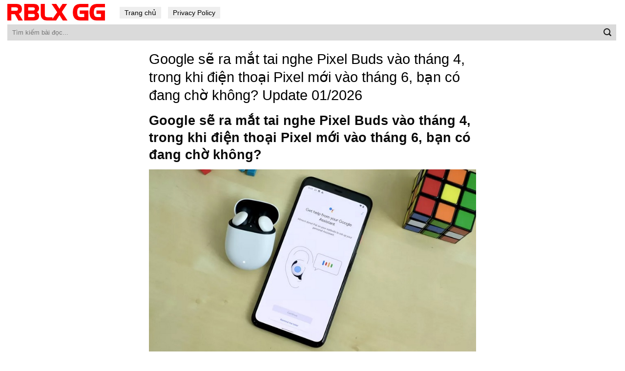

--- FILE ---
content_type: text/html; charset=UTF-8
request_url: https://rblx-gg.com/tin-tuc/google-se-ra-mat-tai-nghe-pixel-buds-vao-thang-4-trong-khi-dien-thoai-pixel-moi-vao-thang-6-ban-co-dang-cho-khong/
body_size: 12119
content:
<!DOCTYPE html>
<!--[if IE 9 ]> <html lang="en-US" prefix="og: https://ogp.me/ns#" class="ie9 loading-site no-js"> <![endif]-->
<!--[if IE 8 ]> <html lang="en-US" prefix="og: https://ogp.me/ns#" class="ie8 loading-site no-js"> <![endif]-->
<!--[if (gte IE 9)|!(IE)]><!--><html lang="en-US" prefix="og: https://ogp.me/ns#" class="loading-site no-js"> <!--<![endif]-->
<head>
	<meta charset="UTF-8" />
	<link rel="profile" href="http://gmpg.org/xfn/11" />
	<link rel="pingback" href="https://rblx-gg.com/xmlrpc.php" />

	<script>(function(html){html.className = html.className.replace(/\bno-js\b/,'js')})(document.documentElement);</script>
<meta name="viewport" content="width=device-width, initial-scale=1, maximum-scale=1" />
<!-- Search Engine Optimization by Rank Math - https://s.rankmath.com/home -->
<title>Google sẽ ra mắt tai nghe Pixel Buds vào tháng 4, trong khi điện thoại Pixel mới vào tháng 6, bạn có đang chờ không?</title>
<meta name="description" content="Theo leaker Jon Prosser, Google sẽ ra mắt một mẫu Google Pixel mới vào ngày 11/6. Tuy nhiên, hiện vẫn chưa rõ đây là Pixel 5a hay Pixel 6 hoặc một chiếc điện"/>
<meta name="robots" content="follow, index, max-snippet:-1, max-video-preview:-1, max-image-preview:large"/>
<link rel="canonical" href="https://rblx-gg.com/tin-tuc/google-se-ra-mat-tai-nghe-pixel-buds-vao-thang-4-trong-khi-dien-thoai-pixel-moi-vao-thang-6-ban-co-dang-cho-khong/" />
<meta property="og:locale" content="en_US" />
<meta property="og:type" content="article" />
<meta property="og:title" content="Google sẽ ra mắt tai nghe Pixel Buds vào tháng 4, trong khi điện thoại Pixel mới vào tháng 6, bạn có đang chờ không?" />
<meta property="og:description" content="Theo leaker Jon Prosser, Google sẽ ra mắt một mẫu Google Pixel mới vào ngày 11/6. Tuy nhiên, hiện vẫn chưa rõ đây là Pixel 5a hay Pixel 6 hoặc một chiếc điện" />
<meta property="og:url" content="https://rblx-gg.com/tin-tuc/google-se-ra-mat-tai-nghe-pixel-buds-vao-thang-4-trong-khi-dien-thoai-pixel-moi-vao-thang-6-ban-co-dang-cho-khong/" />
<meta property="og:site_name" content="RBLX GG" />
<meta property="article:section" content="Tin Tức" />
<meta property="og:image" content="https://rblx-gg.com/wp-content/uploads/2021/06/google-pixel-and-buds_800x450.jpg" />
<meta property="og:image:secure_url" content="https://rblx-gg.com/wp-content/uploads/2021/06/google-pixel-and-buds_800x450.jpg" />
<meta property="og:image:width" content="800" />
<meta property="og:image:height" content="450" />
<meta property="og:image:alt" content="Điện thoại và tai nghe Pixel" />
<meta property="og:image:type" content="image/jpeg" />
<meta name="twitter:card" content="summary_large_image" />
<meta name="twitter:title" content="Google sẽ ra mắt tai nghe Pixel Buds vào tháng 4, trong khi điện thoại Pixel mới vào tháng 6, bạn có đang chờ không?" />
<meta name="twitter:description" content="Theo leaker Jon Prosser, Google sẽ ra mắt một mẫu Google Pixel mới vào ngày 11/6. Tuy nhiên, hiện vẫn chưa rõ đây là Pixel 5a hay Pixel 6 hoặc một chiếc điện" />
<meta name="twitter:image" content="https://rblx-gg.com/wp-content/uploads/2021/06/google-pixel-and-buds_800x450.jpg" />
<script type="application/ld+json" class="rank-math-schema">{"@context":"https://schema.org","@graph":[{"@type":"Organization","@id":"https://rblx-gg.com/#organization","name":"T\u1ea3i Ph\u1ea7n M\u1ec1m - Download Mi\u1ec5n Ph\u00ed Kh\u00f4ng Qu\u1ea3ng C\u00e1o","url":"https://rblx-gg.com"},{"@type":"WebSite","@id":"https://rblx-gg.com/#website","url":"https://rblx-gg.com","name":"T\u1ea3i Ph\u1ea7n M\u1ec1m - Download Mi\u1ec5n Ph\u00ed Kh\u00f4ng Qu\u1ea3ng C\u00e1o","publisher":{"@id":"https://rblx-gg.com/#organization"},"inLanguage":"en-US"},{"@type":"ImageObject","@id":"https://rblx-gg.com/wp-content/uploads/2021/06/google-pixel-and-buds_800x450.jpg","url":"https://rblx-gg.com/wp-content/uploads/2021/06/google-pixel-and-buds_800x450.jpg","width":"800","height":"450","caption":"\u0110i\u1ec7n tho\u1ea1i v\u00e0 tai nghe Pixel","inLanguage":"en-US"},{"@type":"Person","@id":"https://rblx-gg.com/author/adminrblx/","name":"ninhbinhweb.biz","url":"https://rblx-gg.com/author/adminrblx/","image":{"@type":"ImageObject","@id":"https://secure.gravatar.com/avatar/a59010feb040fd9bbd2d538316df6a49?s=96&amp;d=mm&amp;r=g","url":"https://secure.gravatar.com/avatar/a59010feb040fd9bbd2d538316df6a49?s=96&amp;d=mm&amp;r=g","caption":"ninhbinhweb.biz","inLanguage":"en-US"},"sameAs":["https://rblx-gg.com"],"worksFor":{"@id":"https://rblx-gg.com/#organization"}},{"@type":"WebPage","@id":"https://rblx-gg.com/tin-tuc/google-se-ra-mat-tai-nghe-pixel-buds-vao-thang-4-trong-khi-dien-thoai-pixel-moi-vao-thang-6-ban-co-dang-cho-khong/#webpage","url":"https://rblx-gg.com/tin-tuc/google-se-ra-mat-tai-nghe-pixel-buds-vao-thang-4-trong-khi-dien-thoai-pixel-moi-vao-thang-6-ban-co-dang-cho-khong/","name":"Google s\u1ebd ra m\u1eaft tai nghe Pixel Buds v\u00e0o th\u00e1ng 4, trong khi \u0111i\u1ec7n tho\u1ea1i Pixel m\u1edbi v\u00e0o th\u00e1ng 6, b\u1ea1n c\u00f3 \u0111ang ch\u1edd kh\u00f4ng?","datePublished":"2021-06-20T17:46:10+07:00","dateModified":"2021-06-20T17:46:10+07:00","author":{"@id":"https://rblx-gg.com/author/adminrblx/"},"isPartOf":{"@id":"https://rblx-gg.com/#website"},"primaryImageOfPage":{"@id":"https://rblx-gg.com/wp-content/uploads/2021/06/google-pixel-and-buds_800x450.jpg"},"inLanguage":"en-US"},{"@type":"","headline":"Google s\u1ebd ra m\u1eaft tai nghe Pixel Buds v\u00e0o th\u00e1ng 4, trong khi \u0111i\u1ec7n tho\u1ea1i Pixel m\u1edbi v\u00e0o th\u00e1ng 6, b\u1ea1n c\u00f3 \u0111ang","datePublished":"2021-06-20T17:46:10+07:00","dateModified":"2021-06-20T17:46:10+07:00","author":{"@type":"Person","name":"ninhbinhweb.biz"},"publisher":{"@id":"https://rblx-gg.com/#organization"},"description":"Theo leaker Jon Prosser, Google s\u1ebd ra m\u1eaft m\u1ed9t m\u1eabu Google Pixel m\u1edbi v\u00e0o ng\u00e0y 11/6. Tuy nhi\u00ean, hi\u1ec7n v\u1eabn ch\u01b0a r\u00f5 \u0111\u00e2y l\u00e0 Pixel 5a hay Pixel 6 ho\u1eb7c m\u1ed9t chi\u1ebfc \u0111i\u1ec7n","name":"Google s\u1ebd ra m\u1eaft tai nghe Pixel Buds v\u00e0o th\u00e1ng 4, trong khi \u0111i\u1ec7n tho\u1ea1i Pixel m\u1edbi v\u00e0o th\u00e1ng 6, b\u1ea1n c\u00f3 \u0111ang","@id":"https://rblx-gg.com/tin-tuc/google-se-ra-mat-tai-nghe-pixel-buds-vao-thang-4-trong-khi-dien-thoai-pixel-moi-vao-thang-6-ban-co-dang-cho-khong/#richSnippet","isPartOf":{"@id":"https://rblx-gg.com/tin-tuc/google-se-ra-mat-tai-nghe-pixel-buds-vao-thang-4-trong-khi-dien-thoai-pixel-moi-vao-thang-6-ban-co-dang-cho-khong/#webpage"},"image":{"@id":"https://rblx-gg.com/wp-content/uploads/2021/06/google-pixel-and-buds_800x450.jpg"},"inLanguage":"en-US","mainEntityOfPage":{"@id":"https://rblx-gg.com/tin-tuc/google-se-ra-mat-tai-nghe-pixel-buds-vao-thang-4-trong-khi-dien-thoai-pixel-moi-vao-thang-6-ban-co-dang-cho-khong/#webpage"}}]}</script>
<!-- /Rank Math WordPress SEO plugin -->

<link rel='dns-prefetch' href='//s.w.org' />
<link rel="alternate" type="application/rss+xml" title="RBLX GG &raquo; Feed" href="https://rblx-gg.com/feed/" />
<link rel="alternate" type="application/rss+xml" title="RBLX GG &raquo; Comments Feed" href="https://rblx-gg.com/comments/feed/" />
		<script type="text/javascript">
			window._wpemojiSettings = {"baseUrl":"https:\/\/s.w.org\/images\/core\/emoji\/13.0.1\/72x72\/","ext":".png","svgUrl":"https:\/\/s.w.org\/images\/core\/emoji\/13.0.1\/svg\/","svgExt":".svg","source":{"concatemoji":"https:\/\/rblx-gg.com\/wp-includes\/js\/wp-emoji-release.min.js?ver=5.7.14"}};
			!function(e,a,t){var n,r,o,i=a.createElement("canvas"),p=i.getContext&&i.getContext("2d");function s(e,t){var a=String.fromCharCode;p.clearRect(0,0,i.width,i.height),p.fillText(a.apply(this,e),0,0);e=i.toDataURL();return p.clearRect(0,0,i.width,i.height),p.fillText(a.apply(this,t),0,0),e===i.toDataURL()}function c(e){var t=a.createElement("script");t.src=e,t.defer=t.type="text/javascript",a.getElementsByTagName("head")[0].appendChild(t)}for(o=Array("flag","emoji"),t.supports={everything:!0,everythingExceptFlag:!0},r=0;r<o.length;r++)t.supports[o[r]]=function(e){if(!p||!p.fillText)return!1;switch(p.textBaseline="top",p.font="600 32px Arial",e){case"flag":return s([127987,65039,8205,9895,65039],[127987,65039,8203,9895,65039])?!1:!s([55356,56826,55356,56819],[55356,56826,8203,55356,56819])&&!s([55356,57332,56128,56423,56128,56418,56128,56421,56128,56430,56128,56423,56128,56447],[55356,57332,8203,56128,56423,8203,56128,56418,8203,56128,56421,8203,56128,56430,8203,56128,56423,8203,56128,56447]);case"emoji":return!s([55357,56424,8205,55356,57212],[55357,56424,8203,55356,57212])}return!1}(o[r]),t.supports.everything=t.supports.everything&&t.supports[o[r]],"flag"!==o[r]&&(t.supports.everythingExceptFlag=t.supports.everythingExceptFlag&&t.supports[o[r]]);t.supports.everythingExceptFlag=t.supports.everythingExceptFlag&&!t.supports.flag,t.DOMReady=!1,t.readyCallback=function(){t.DOMReady=!0},t.supports.everything||(n=function(){t.readyCallback()},a.addEventListener?(a.addEventListener("DOMContentLoaded",n,!1),e.addEventListener("load",n,!1)):(e.attachEvent("onload",n),a.attachEvent("onreadystatechange",function(){"complete"===a.readyState&&t.readyCallback()})),(n=t.source||{}).concatemoji?c(n.concatemoji):n.wpemoji&&n.twemoji&&(c(n.twemoji),c(n.wpemoji)))}(window,document,window._wpemojiSettings);
		</script>
		<style type="text/css">
img.wp-smiley,
img.emoji {
	display: inline !important;
	border: none !important;
	box-shadow: none !important;
	height: 1em !important;
	width: 1em !important;
	margin: 0 .07em !important;
	vertical-align: -0.1em !important;
	background: none !important;
	padding: 0 !important;
}
</style>
	<link rel='stylesheet' id='flatsome-icons-css'  href='https://rblx-gg.com/wp-content/themes/flatsome/assets/css/fl-icons.css?ver=3.11' type='text/css' media='all' />
<link rel='stylesheet' id='flatsome-main-css'  href='https://rblx-gg.com/wp-content/themes/flatsome/assets/css/flatsome.css?ver=3.11.2' type='text/css' media='all' />
<link rel='stylesheet' id='flatsome-style-css'  href='https://rblx-gg.com/wp-content/themes/blog/style.css?ver=3.0' type='text/css' media='all' />
<script type='text/javascript' src='https://rblx-gg.com/wp-includes/js/jquery/jquery.min.js?ver=3.5.1' id='jquery-core-js'></script>
<link rel="https://api.w.org/" href="https://rblx-gg.com/wp-json/" /><link rel="alternate" type="application/json" href="https://rblx-gg.com/wp-json/wp/v2/posts/9578" /><link rel="EditURI" type="application/rsd+xml" title="RSD" href="https://rblx-gg.com/xmlrpc.php?rsd" />
<link rel="wlwmanifest" type="application/wlwmanifest+xml" href="https://rblx-gg.com/wp-includes/wlwmanifest.xml" /> 
<meta name="generator" content="WordPress 5.7.14" />
<link rel='shortlink' href='https://rblx-gg.com/?p=9578' />
<link rel="alternate" type="application/json+oembed" href="https://rblx-gg.com/wp-json/oembed/1.0/embed?url=https%3A%2F%2Frblx-gg.com%2Ftin-tuc%2Fgoogle-se-ra-mat-tai-nghe-pixel-buds-vao-thang-4-trong-khi-dien-thoai-pixel-moi-vao-thang-6-ban-co-dang-cho-khong%2F" />
<link rel="alternate" type="text/xml+oembed" href="https://rblx-gg.com/wp-json/oembed/1.0/embed?url=https%3A%2F%2Frblx-gg.com%2Ftin-tuc%2Fgoogle-se-ra-mat-tai-nghe-pixel-buds-vao-thang-4-trong-khi-dien-thoai-pixel-moi-vao-thang-6-ban-co-dang-cho-khong%2F&#038;format=xml" />
<!-- HFCM by 99 Robots - Snippet # 1: Analytics -->
<!-- Global site tag (gtag.js) - Google Analytics -->
<script async src="https://www.googletagmanager.com/gtag/js?id=G-32QQ1H09D3"></script>
<script>
  window.dataLayer = window.dataLayer || [];
  function gtag(){dataLayer.push(arguments);}
  gtag('js', new Date());

  gtag('config', 'G-32QQ1H09D3');
</script>
<!-- /end HFCM by 99 Robots -->
<style>.bg{opacity: 0; transition: opacity 1s; -webkit-transition: opacity 1s;} .bg-loaded{opacity: 1;}</style><!--[if IE]><link rel="stylesheet" type="text/css" href="https://rblx-gg.com/wp-content/themes/flatsome/assets/css/ie-fallback.css"><script src="//cdnjs.cloudflare.com/ajax/libs/html5shiv/3.6.1/html5shiv.js"></script><script>var head = document.getElementsByTagName('head')[0],style = document.createElement('style');style.type = 'text/css';style.styleSheet.cssText = ':before,:after{content:none !important';head.appendChild(style);setTimeout(function(){head.removeChild(style);}, 0);</script><script src="https://rblx-gg.com/wp-content/themes/flatsome/assets/libs/ie-flexibility.js"></script><![endif]--><link rel="icon" href="https://rblx-gg.com/wp-content/uploads/2021/06/favicon-rblx.png" sizes="32x32" />
<link rel="icon" href="https://rblx-gg.com/wp-content/uploads/2021/06/favicon-rblx.png" sizes="192x192" />
<link rel="apple-touch-icon" href="https://rblx-gg.com/wp-content/uploads/2021/06/favicon-rblx.png" />
<meta name="msapplication-TileImage" content="https://rblx-gg.com/wp-content/uploads/2021/06/favicon-rblx.png" />
<style id="custom-css" type="text/css">:root {--primary-color: #3399ff;}.header-main{height: 50px}#logo img{max-height: 50px}#logo{width:200px;}.header-bottom{min-height: 10px}.header-top{min-height: 30px}.transparent .header-main{height: 30px}.transparent #logo img{max-height: 30px}.has-transparent + .page-title:first-of-type,.has-transparent + #main > .page-title,.has-transparent + #main > div > .page-title,.has-transparent + #main .page-header-wrapper:first-of-type .page-title{padding-top: 80px;}.header.show-on-scroll,.stuck .header-main{height:70px!important}.stuck #logo img{max-height: 70px!important}.search-form{ width: 100%;}.header-bg-color, .header-wrapper {background-color: rgba(255,255,255,0.9)}.header-bottom {background-color: #f1f1f1}.header-main .nav > li > a{line-height: 16px }.stuck .header-main .nav > li > a{line-height: 50px }@media (max-width: 549px) {.header-main{height: 70px}#logo img{max-height: 70px}}/* Color */.accordion-title.active, .has-icon-bg .icon .icon-inner,.logo a, .primary.is-underline, .primary.is-link, .badge-outline .badge-inner, .nav-outline > li.active> a,.nav-outline >li.active > a, .cart-icon strong,[data-color='primary'], .is-outline.primary{color: #3399ff;}/* Color !important */[data-text-color="primary"]{color: #3399ff!important;}/* Background Color */[data-text-bg="primary"]{background-color: #3399ff;}/* Background */.scroll-to-bullets a,.featured-title, .label-new.menu-item > a:after, .nav-pagination > li > .current,.nav-pagination > li > span:hover,.nav-pagination > li > a:hover,.has-hover:hover .badge-outline .badge-inner,button[type="submit"], .button.wc-forward:not(.checkout):not(.checkout-button), .button.submit-button, .button.primary:not(.is-outline),.featured-table .title,.is-outline:hover, .has-icon:hover .icon-label,.nav-dropdown-bold .nav-column li > a:hover, .nav-dropdown.nav-dropdown-bold > li > a:hover, .nav-dropdown-bold.dark .nav-column li > a:hover, .nav-dropdown.nav-dropdown-bold.dark > li > a:hover, .is-outline:hover, .tagcloud a:hover,.grid-tools a, input[type='submit']:not(.is-form), .box-badge:hover .box-text, input.button.alt,.nav-box > li > a:hover,.nav-box > li.active > a,.nav-pills > li.active > a ,.current-dropdown .cart-icon strong, .cart-icon:hover strong, .nav-line-bottom > li > a:before, .nav-line-grow > li > a:before, .nav-line > li > a:before,.banner, .header-top, .slider-nav-circle .flickity-prev-next-button:hover svg, .slider-nav-circle .flickity-prev-next-button:hover .arrow, .primary.is-outline:hover, .button.primary:not(.is-outline), input[type='submit'].primary, input[type='submit'].primary, input[type='reset'].button, input[type='button'].primary, .badge-inner{background-color: #3399ff;}/* Border */.nav-vertical.nav-tabs > li.active > a,.scroll-to-bullets a.active,.nav-pagination > li > .current,.nav-pagination > li > span:hover,.nav-pagination > li > a:hover,.has-hover:hover .badge-outline .badge-inner,.accordion-title.active,.featured-table,.is-outline:hover, .tagcloud a:hover,blockquote, .has-border, .cart-icon strong:after,.cart-icon strong,.blockUI:before, .processing:before,.loading-spin, .slider-nav-circle .flickity-prev-next-button:hover svg, .slider-nav-circle .flickity-prev-next-button:hover .arrow, .primary.is-outline:hover{border-color: #3399ff}.nav-tabs > li.active > a{border-top-color: #3399ff}.widget_shopping_cart_content .blockUI.blockOverlay:before { border-left-color: #3399ff }.woocommerce-checkout-review-order .blockUI.blockOverlay:before { border-left-color: #3399ff }/* Fill */.slider .flickity-prev-next-button:hover svg,.slider .flickity-prev-next-button:hover .arrow{fill: #3399ff;}/* Background Color */[data-icon-label]:after, .secondary.is-underline:hover,.secondary.is-outline:hover,.icon-label,.button.secondary:not(.is-outline),.button.alt:not(.is-outline), .badge-inner.on-sale, .button.checkout, .single_add_to_cart_button, .current .breadcrumb-step{ background-color:#1e73be; }[data-text-bg="secondary"]{background-color: #1e73be;}/* Color */.secondary.is-underline,.secondary.is-link, .secondary.is-outline,.stars a.active, .star-rating:before, .woocommerce-page .star-rating:before,.star-rating span:before, .color-secondary{color: #1e73be}/* Color !important */[data-text-color="secondary"]{color: #1e73be!important;}/* Border */.secondary.is-outline:hover{border-color:#1e73be}body{font-family:"Lato", sans-serif}body{font-weight: 400}body{color: #161616}.nav > li > a {font-family:"Lato", sans-serif;}.nav > li > a {font-weight: 700;}h1,h2,h3,h4,h5,h6,.heading-font, .off-canvas-center .nav-sidebar.nav-vertical > li > a{font-family: "Lato", sans-serif;}h1,h2,h3,h4,h5,h6,.heading-font,.banner h1,.banner h2{font-weight: 700;}h1,h2,h3,h4,h5,h6,.heading-font{color: #0a0a0a;}.alt-font{font-family: "Dancing Script", sans-serif;}.alt-font{font-weight: 400!important;}a{color: #3399ff;}a:hover{color: #1e73be;}.tagcloud a:hover{border-color: #1e73be;background-color: #1e73be;}.widget a{color: #0f0f0f;}.widget a:hover{color: #3399ff;}.widget .tagcloud a:hover{border-color: #3399ff; background-color: #3399ff;}.absolute-footer, html{background-color: #ffffff}/* Custom CSS */.header-nav li a{background: #eeeeee;padding: 4px 10px;color: black;font-weight:normal}.header-nav li a:hover, .header-nav li:active a{background:#3399ff; color:white; }.flex-left{width:100%}.form-flat input:not([type="submit"]){background: #dadada;border: none;border-radius:0}.header-bottom {background-color: #ffffff;}.box-blog-post .is-divider{display:None}.page-wrapper {padding-top: 20px;padding-bottom: 20px;}.blog-archive .row {max-width: 98.5%;}.blog-archive .post-item{padding-bottom: 0;max-width: 65%;background: #f1f1f1;margin-bottom: 20px;}.blog-archive .post-item .post-title{color: black;margin-bottom: 7px;}.nav-pagination>li>a {color: #3399ff !important; font-size: 1.1em;display: block;height: 45px;line-height: 42px;text-align: center;width: auto;min-width: 2.25em;padding: 0 7px;font-weight: bolder;border-radius: 0;border: 1px solid #c7c7c7;transition: all .3s;vertical-align: top;}.nav-pagination>li>.current, .nav-pagination>li>a:hover{border-color: #3399ff;background-color: #3399ff;color: #FFF;height: 45px;border-radius: 0;line-height: 42px;}.xem-them-button{margin-bottom: 0;padding: 0;text-transform: none;font-weight: normal;letter-spacing: 0;color: #3399ff;text-decoration: underline;}.blog-archive .post-item .box-image .image-cover{padding-top: 85% !important;}.blog-archive .large-12{text-align:left; padding-bottom:0}.absolute-footer .container{max-width:98%}.absolute-footer {background-color: #ffffff;color: black;}.absolute-footer a{color:#3399ff}.blog-archive .post-item .post-title:hover{text-decoration:underline}.blog-single .row{max-width:700px !important}.list-bai-viet li a.tieu-de-bai-viet:hover{text-decoration:underline}.blog-single .entry-header .entry-category {display:None}.blog-single .entry-title{color: black;font-weight: normal;font-size: 29px;}.is-divider{display:none}.entry-header-text {padding: 0;}.entry-content {padding-top: 0;padding-bottom: 0;}.blog-archive .post-item a:hover{color:black}.blog-single .entry-meta a{font-size: 15px;}footer.entry-meta{font-size:15px; border-top: 1px dashed #dadada;border-bottom: 0;padding: 10px 0;}.list-bai-viet li{margin-bottom:20px;padding: 0 7px;display:inline-block; width:50%; float:left}.list-bai-viet li .box-image{padding-right: 10px;width:25%; float:left; display:inline-block}.list-bai-viet li a.tieu-de-bai-viet{ width: 75%;float: left;display: inline-block;color: black;font-size: 15px;line-height: 20px;}.blog-archive .page-title{text-transform: none;letter-spacing: 0;margin-bottom: 20px;}.blog-single .entry-content h2{font-size:18px; }.blog-single .entry-content h3{font-size:17px; }.blog-single .entry-content h4{font-size:16px; }.list-bai-viet{display: inline-block;margin-bottom: 0;margin-top: 15px;}.list-bai-viet li img{width:100%; object-fit: cover;height:60px}.blog-single .entry-meta a:hover{text-decoration:underline}.blog-single .large-12{padding-bottom:0}/* Custom CSS Mobile */@media (max-width: 549px){.header-main {height: 40px;}.header-inner .nav{width:100%; display:block}.header-main .nav > li > a {line-height: 16px;padding: 4px 10px;background: #eaeaea;color: black;font-weight: normal;font-size: 15px;}.header-main .nav >.current-menu-item a{background:#39f; color:white} .blog-archive .row {max-width: 100%;}.nav li{margin: 0 2px;}.blog-archive .row, .blog-archive .post-item {max-width: 100%; margin-left:0 !important;margin-right:0 !important}.blog-archive .post-item .box-image {width: 30% !important;float: left;}.blog-archive .post-item .from_the_blog_excerpt {height: 39px;font-size:12px;overflow: hidden;} .xem-them-button, .blog-archive .post-item .from_the_blog_comments{display:none}.blog-archive .post-item .box-text{display: table-cell; padding-left:7px}.blog-archive .post-item {padding-bottom: 0;background: #f1f1f1;margin-bottom: 20px;padding-left: 7px;padding-right: 7px;padding-top: 7px;}.blog-single .entry-title {font-size: 22px;}.list-bai-viet li {display: block;width: 100%;}}.label-new.menu-item > a:after{content:"New";}.label-hot.menu-item > a:after{content:"Hot";}.label-sale.menu-item > a:after{content:"Sale";}.label-popular.menu-item > a:after{content:"Popular";}</style></head>

<body class="post-template-default single single-post postid-9578 single-format-standard lightbox nav-dropdown-has-arrow">


<a class="skip-link screen-reader-text" href="#main">Skip to content</a>

<div id="wrapper">

	
	<header id="header" class="header header-full-width">
		<div class="header-wrapper">
			<div id="masthead" class="header-main hide-for-sticky">
      <div class="header-inner flex-row container logo-left" role="navigation">

          <!-- Logo -->
          <div id="logo" class="flex-col logo">
            <!-- Header logo -->
<a href="https://rblx-gg.com/" title="RBLX GG" rel="home">
    <img width="200" height="50" src="https://rblx-gg.com/wp-content/uploads/2021/06/RBLX-GG.png" class="header_logo header-logo" alt="RBLX GG"/><img  width="200" height="50" src="https://rblx-gg.com/wp-content/uploads/2021/06/RBLX-GG.png" class="header-logo-dark" alt="RBLX GG"/></a>
<p class="logo-tagline"></p>          </div>

          <!-- Mobile Left Elements -->
          <div class="flex-col show-for-medium flex-left">
            <ul class="mobile-nav nav nav-left ">
              <li id="menu-item-10" class="menu-item menu-item-type-custom menu-item-object-custom menu-item-10"><a href="/" class="nav-top-link">Trang chủ</a></li>
<li id="menu-item-13" class="menu-item menu-item-type-post_type menu-item-object-page menu-item-13"><a href="https://rblx-gg.com/privacy-policy/" class="nav-top-link">Privacy Policy</a></li>
            </ul>
          </div>

          <!-- Left Elements -->
          <div class="flex-col hide-for-medium flex-left
            flex-grow">
            <ul class="header-nav header-nav-main nav nav-left  nav-size-medium" >
              <li class="menu-item menu-item-type-custom menu-item-object-custom menu-item-10"><a href="/" class="nav-top-link">Trang chủ</a></li>
<li class="menu-item menu-item-type-post_type menu-item-object-page menu-item-13"><a href="https://rblx-gg.com/privacy-policy/" class="nav-top-link">Privacy Policy</a></li>
            </ul>
          </div>

          <!-- Right Elements -->
          <div class="flex-col hide-for-medium flex-right">
            <ul class="header-nav header-nav-main nav nav-right  nav-size-medium">
                          </ul>
          </div>

          <!-- Mobile Right Elements -->
          <div class="flex-col show-for-medium flex-right">
            <ul class="mobile-nav nav nav-right ">
                          </ul>
          </div>

      </div>
     
      </div><div id="wide-nav" class="header-bottom wide-nav hide-for-sticky">
    <div class="flex-row container">

                        <div class="flex-col hide-for-medium flex-left">
                <ul class="nav header-nav header-bottom-nav nav-left  nav-uppercase">
                    <li class="header-search-form search-form html relative has-icon">
	<div class="header-search-form-wrapper">
		<div class="searchform-wrapper ux-search-box relative form-flat is-normal"><form method="get" class="searchform" action="https://rblx-gg.com/" role="search">
		<div class="flex-row relative">
			<div class="flex-col flex-grow">
	   	   <input type="search" class="search-field mb-0" name="s" value="" id="s" placeholder="Tìm kiếm bài đọc..." />
			</div>
			<div class="flex-col">
				<button type="submit" class="ux-search-submit submit-button secondary button icon mb-0" aria-label="Submit">
					<i class="icon-search" ></i>				</button>
			</div>
		</div>
    <div class="live-search-results text-left z-top"></div>
</form>
</div>	</div>
</li>                </ul>
            </div>
            
            
                        <div class="flex-col hide-for-medium flex-right flex-grow">
              <ul class="nav header-nav header-bottom-nav nav-right  nav-uppercase">
                                 </ul>
            </div>
            
                          <div class="flex-col show-for-medium flex-grow">
                  <ul class="nav header-bottom-nav nav-center mobile-nav  nav-uppercase">
                      <li class="header-search-form search-form html relative has-icon">
	<div class="header-search-form-wrapper">
		<div class="searchform-wrapper ux-search-box relative form-flat is-normal"><form method="get" class="searchform" action="https://rblx-gg.com/" role="search">
		<div class="flex-row relative">
			<div class="flex-col flex-grow">
	   	   <input type="search" class="search-field mb-0" name="s" value="" id="s" placeholder="Tìm kiếm bài đọc..." />
			</div>
			<div class="flex-col">
				<button type="submit" class="ux-search-submit submit-button secondary button icon mb-0" aria-label="Submit">
					<i class="icon-search" ></i>				</button>
			</div>
		</div>
    <div class="live-search-results text-left z-top"></div>
</form>
</div>	</div>
</li>                  </ul>
              </div>
            
    </div>
</div>

<div class="header-bg-container fill"><div class="header-bg-image fill"></div><div class="header-bg-color fill"></div></div>		</div>
	</header>

	
	<main id="main" class="">

<div id="content" class="blog-wrapper blog-single page-wrapper">
	
<div class="row align-center">
	<div class="large-12 col">
	
	


<article id="post-9578" class="post-9578 post type-post status-publish format-standard has-post-thumbnail hentry category-tin-tuc">
	<div class="article-inner ">
		<header class="entry-header">
	<div class="entry-header-text entry-header-text-top text-left">
		<h6 class="entry-category is-xsmall">
	<a href="https://rblx-gg.com/tin-tuc/" rel="category tag">Tin Tức</a></h6>

<h1 class="entry-title">Google sẽ ra mắt tai nghe Pixel Buds vào tháng 4, trong khi điện thoại Pixel mới vào tháng 6, bạn có đang chờ không? Update 01/2026</h1>
<div class="entry-divider is-divider small"></div>

	</div>
				</header>
		<div class="entry-content single-page">

	<article>
<h1 class="titledetail">Google sẽ ra mắt tai nghe Pixel Buds vào tháng 4, trong khi điện thoại Pixel mới vào tháng 6, bạn có đang chờ không?</h1>
<div class="imgwrap"><img class="lazy-load" alt="Điện thoại và tai nghe Pixel" src="data:image/svg+xml,%3Csvg%20viewBox%3D%220%200%20100%20100%22%20xmlns%3D%22http%3A%2F%2Fwww.w3.org%2F2000%2Fsvg%22%3E%3C%2Fsvg%3E" data-src="https://rblx-gg.com/wp-content/uploads/2021/06/google-pixel-and-buds_800x450-1.jpg" title="Điện thoại và tai nghe Pixel"></div>
<div class="captionnews">Ảnh minh họa (Nguồn: CNET)</div>
<h2>
Google thường tổ chức Hội nghị nhà phát triển vào khoảng tháng 5 hay tháng 6 hàng năm. Theo dự đoán, sự kiện năm nay cũng được tổ chức cùng thời điểm với các năm trước và sẽ có sự xuất hiện của mẫu điện thoại mới đến từ Google.</h2>
<p>Theo leaker Jon Prosser, Google sẽ ra mắt một mẫu Google Pixel mới vào ngày 11/6. Tuy nhiên, hiện vẫn chưa rõ đây là Pixel 5a hay Pixel 6 hoặc một chiếc điện thoại nào khác.</p>
<div class="imgwrap"><img alt="Ảnh render Pixel 5a" src="data:image/svg+xml,%3Csvg%20viewBox%3D%220%200%20100%20100%22%20xmlns%3D%22http%3A%2F%2Fwww.w3.org%2F2000%2Fsvg%22%3E%3C%2Fsvg%3E" data-src="https://rblx-gg.com/wp-content/uploads/2021/06/pixel-5a_800x533.jpg" title="Ảnh render Pixel 5a" class="lazy-load lazy"></div>
<div class="captionnews">Ảnh render Google Pixel 5a (Nguồn: @OnLeaks)</div>
<p>Bên cạnh đó, ông tiết lộ thêm rằng công ty cũng sẽ giới thiệu tai nghe Pixel Buds mới vào khoảng giữa tháng 4. Trong năm 2020, Google đã ra mắt Pixel Buds 2 cũng vào tháng 4, cho nên rò rỉ trên có vẻ là khá hợp lý.</p>
<p>Mặt khác, theo các tin đồn, Google Pixel 5a dự kiến sẽ ra mắt vào cuối năm nay. Hình ảnh render cho thấy máy sẽ có thiết kế khá giống với Pixel 4a và đi kèm hệ thống camera kép ở mặt sau.</p>
<p>Bạn mong đợi sản phẩm nào nhất, điện thoại Pixel hay tai nghe Pixel Buds mới?</p>
<p>Nguồn: Mysmartprice</p>
<p>Xem thêm: Smartphone tầm trung Google Pixel 5a lộ ảnh render với thiết kế quen thuộc: Màn hình nốt ruồi, camera kép vuông mặt sau</p>
</article>

	
	</div>

	<footer class="entry-meta text-left">
		Danh mục: <a href="https://rblx-gg.com/tin-tuc/" rel="category tag">Tin Tức</a>.	</footer>
<div class="bai-viet-lien-quan">
        <ul class="list-bai-viet">            <li>
           
            <div class="box-image">
                 <a href="https://rblx-gg.com/tin-tuc/vivo-x80-se-su-dung-chip-dimensity-2000-4nm-camera-50mp-voi-kha-nang-chong-rung-5-truc-vis/"><img width="800" height="450" src="data:image/svg+xml,%3Csvg%20viewBox%3D%220%200%20800%20450%22%20xmlns%3D%22http%3A%2F%2Fwww.w3.org%2F2000%2Fsvg%22%3E%3C%2Fsvg%3E" data-src="https://rblx-gg.com/wp-content/uploads/2021/10/x80_1280x720-800-resize.jpg" class="lazy-load attachment-large size-large wp-post-image" alt="Vivo X80 sẽ sử dụng chip Dimensity 2000 4nm, camera 50MP với khả năng chống rung 5 trục VIS" loading="lazy" srcset="" data-srcset="https://rblx-gg.com/wp-content/uploads/2021/10/x80_1280x720-800-resize.jpg 800w, https://rblx-gg.com/wp-content/uploads/2021/10/x80_1280x720-800-resize-300x169.jpg 300w, https://rblx-gg.com/wp-content/uploads/2021/10/x80_1280x720-800-resize-768x432.jpg 768w" sizes="(max-width: 800px) 100vw, 800px" /></a>
            </div>
             <a class="tieu-de-bai-viet" href="https://rblx-gg.com/tin-tuc/vivo-x80-se-su-dung-chip-dimensity-2000-4nm-camera-50mp-voi-kha-nang-chong-rung-5-truc-vis/">Vivo X80 sẽ sử dụng chip Dimensity 2000 4nm, camera 50MP với khả năng chống rung 5 trục VIS Update 01/2026                        </a>
            </li>
                        <li>
           
            <div class="box-image">
                 <a href="https://rblx-gg.com/tin-tuc/cach-tai-ung-dung-cho-may-tinh-bang-huawei-de-ban-hoc-tap-lam-viec-va-giai-tri-tai-nha-tot-nhat/"><img width="800" height="450" src="data:image/svg+xml,%3Csvg%20viewBox%3D%220%200%20800%20450%22%20xmlns%3D%22http%3A%2F%2Fwww.w3.org%2F2000%2Fsvg%22%3E%3C%2Fsvg%3E" data-src="https://rblx-gg.com/wp-content/uploads/2021/10/taiungdung3_1280x720-800-resize.jpg" class="lazy-load attachment-large size-large wp-post-image" alt="Tải ứng dụng" loading="lazy" srcset="" data-srcset="https://rblx-gg.com/wp-content/uploads/2021/10/taiungdung3_1280x720-800-resize.jpg 800w, https://rblx-gg.com/wp-content/uploads/2021/10/taiungdung3_1280x720-800-resize-300x169.jpg 300w, https://rblx-gg.com/wp-content/uploads/2021/10/taiungdung3_1280x720-800-resize-768x432.jpg 768w" sizes="(max-width: 800px) 100vw, 800px" /></a>
            </div>
             <a class="tieu-de-bai-viet" href="https://rblx-gg.com/tin-tuc/cach-tai-ung-dung-cho-may-tinh-bang-huawei-de-ban-hoc-tap-lam-viec-va-giai-tri-tai-nha-tot-nhat/">Cách tải ứng dụng cho máy tính bảng Huawei, để bạn học tập, làm việc và giải trí tại nhà tốt nhất Update 01/2026                        </a>
            </li>
                        <li>
           
            <div class="box-image">
                 <a href="https://rblx-gg.com/tin-tuc/them-mot-bang-chung-cho-thay-poco-m4-pro-5g-se-duoc-ra-mat-tai-chau-a-hy-vong-ve-viet-nam-voi-gia-re/"><img width="324" height="182" src="data:image/svg+xml,%3Csvg%20viewBox%3D%220%200%20324%20182%22%20xmlns%3D%22http%3A%2F%2Fwww.w3.org%2F2000%2Fsvg%22%3E%3C%2Fsvg%3E" data-src="https://rblx-gg.com/wp-content/uploads/2021/10/spenpro-204_1280x720-300x200-1.jpg" class="lazy-load attachment-large size-large wp-post-image" alt="" loading="lazy" srcset="" data-srcset="https://rblx-gg.com/wp-content/uploads/2021/10/spenpro-204_1280x720-300x200-1.jpg 324w, https://rblx-gg.com/wp-content/uploads/2021/10/spenpro-204_1280x720-300x200-1-300x169.jpg 300w" sizes="(max-width: 324px) 100vw, 324px" /></a>
            </div>
             <a class="tieu-de-bai-viet" href="https://rblx-gg.com/tin-tuc/them-mot-bang-chung-cho-thay-poco-m4-pro-5g-se-duoc-ra-mat-tai-chau-a-hy-vong-ve-viet-nam-voi-gia-re/">Thêm một bằng chứng cho thấy POCO M4 Pro 5G sẽ được ra mắt tại Châu Á, hy vọng về Việt Nam với giá rẻ Update 01/2026                        </a>
            </li>
                        <li>
           
            <div class="box-image">
                 <a href="https://rblx-gg.com/tin-tuc/samsung-galaxy-z-fold3-5g-doc-dao-va-tien-dung-nhat-trong-the-gioi-smartphone-hien-nay-ho-tro-toi-da-cho-lam-viec-giai-tri/"><img width="800" height="450" src="data:image/svg+xml,%3Csvg%20viewBox%3D%220%200%20800%20450%22%20xmlns%3D%22http%3A%2F%2Fwww.w3.org%2F2000%2Fsvg%22%3E%3C%2Fsvg%3E" data-src="https://rblx-gg.com/wp-content/uploads/2021/10/spenpro-201_1280x720-800-resize.jpg" class="lazy-load attachment-large size-large wp-post-image" alt="Galaxy Z Fold3" loading="lazy" srcset="" data-srcset="https://rblx-gg.com/wp-content/uploads/2021/10/spenpro-201_1280x720-800-resize.jpg 800w, https://rblx-gg.com/wp-content/uploads/2021/10/spenpro-201_1280x720-800-resize-300x169.jpg 300w, https://rblx-gg.com/wp-content/uploads/2021/10/spenpro-201_1280x720-800-resize-768x432.jpg 768w" sizes="(max-width: 800px) 100vw, 800px" /></a>
            </div>
             <a class="tieu-de-bai-viet" href="https://rblx-gg.com/tin-tuc/samsung-galaxy-z-fold3-5g-doc-dao-va-tien-dung-nhat-trong-the-gioi-smartphone-hien-nay-ho-tro-toi-da-cho-lam-viec-giai-tri/">Samsung Galaxy Z Fold3 5G: Độc đáo và tiện dụng nhất trong thế giới smartphone hiện nay, hỗ trợ tối đa cho làm việc, giải trí Update 01/2026                        </a>
            </li>
                        <li>
           
            <div class="box-image">
                 <a href="https://rblx-gg.com/tin-tuc/realme-gt-neo2t-co-the-sac-day-pin-trong-35-phut-trang-bi-dimensity-1200-cung-camera-chinh-64mp-ban-doan-gia-bao-nhieu/"><img width="324" height="182" src="data:image/svg+xml,%3Csvg%20viewBox%3D%220%200%20324%20182%22%20xmlns%3D%22http%3A%2F%2Fwww.w3.org%2F2000%2Fsvg%22%3E%3C%2Fsvg%3E" data-src="https://rblx-gg.com/wp-content/uploads/2021/10/vero-laptop-xanh-thumb-tgdd_1280x720-300x200-1.jpg" class="lazy-load attachment-large size-large wp-post-image" alt="" loading="lazy" srcset="" data-srcset="https://rblx-gg.com/wp-content/uploads/2021/10/vero-laptop-xanh-thumb-tgdd_1280x720-300x200-1.jpg 324w, https://rblx-gg.com/wp-content/uploads/2021/10/vero-laptop-xanh-thumb-tgdd_1280x720-300x200-1-300x169.jpg 300w" sizes="(max-width: 324px) 100vw, 324px" /></a>
            </div>
             <a class="tieu-de-bai-viet" href="https://rblx-gg.com/tin-tuc/realme-gt-neo2t-co-the-sac-day-pin-trong-35-phut-trang-bi-dimensity-1200-cung-camera-chinh-64mp-ban-doan-gia-bao-nhieu/">Realme GT Neo2T có thể sạc đầy pin trong 35 phút, trang bị Dimensity 1200 cùng camera chính 64MP, bạn đoán giá bao nhiêu? Update 01/2026                        </a>
            </li>
                        <li>
           
            <div class="box-image">
                 <a href="https://rblx-gg.com/tin-tuc/acer-ra-mat-laptop-cung-hang-loat-thiet-bi-cong-nghe-moi-nhieu-tinh-nang-cao-cap-va-dac-biet-rat-than-thien-moi-truong/"><img width="800" height="450" src="data:image/svg+xml,%3Csvg%20viewBox%3D%220%200%20800%20450%22%20xmlns%3D%22http%3A%2F%2Fwww.w3.org%2F2000%2Fsvg%22%3E%3C%2Fsvg%3E" data-src="https://rblx-gg.com/wp-content/uploads/2021/10/aspire-vero-av15-51-lifestyle_ramat-tgdd_1280x720-800-resize.jpg" class="lazy-load attachment-large size-large wp-post-image" alt="Laptop Acer Aspire Vero" loading="lazy" srcset="" data-srcset="https://rblx-gg.com/wp-content/uploads/2021/10/aspire-vero-av15-51-lifestyle_ramat-tgdd_1280x720-800-resize.jpg 800w, https://rblx-gg.com/wp-content/uploads/2021/10/aspire-vero-av15-51-lifestyle_ramat-tgdd_1280x720-800-resize-300x169.jpg 300w, https://rblx-gg.com/wp-content/uploads/2021/10/aspire-vero-av15-51-lifestyle_ramat-tgdd_1280x720-800-resize-768x432.jpg 768w" sizes="(max-width: 800px) 100vw, 800px" /></a>
            </div>
             <a class="tieu-de-bai-viet" href="https://rblx-gg.com/tin-tuc/acer-ra-mat-laptop-cung-hang-loat-thiet-bi-cong-nghe-moi-nhieu-tinh-nang-cao-cap-va-dac-biet-rat-than-thien-moi-truong/">Acer ra mắt laptop cùng hàng loạt thiết bị công nghệ mới, nhiều tính năng cao cấp và đặc biệt rất thân thiện môi trường Update 01/2026                        </a>
            </li>
                        <li>
           
            <div class="box-image">
                 <a href="https://rblx-gg.com/tin-tuc/cach-dang-ky-goi-cuoc-d90z-vinaphone-nhan-6gb-ngay-sieu-tien-ich-chi-voi-90-000d-moi-thang/"><img width="800" height="450" src="data:image/svg+xml,%3Csvg%20viewBox%3D%220%200%20800%20450%22%20xmlns%3D%22http%3A%2F%2Fwww.w3.org%2F2000%2Fsvg%22%3E%3C%2Fsvg%3E" data-src="https://rblx-gg.com/wp-content/uploads/2021/10/vina_1280x720-800-resize.jpg" class="lazy-load attachment-large size-large wp-post-image" alt="Cách đăng ký gói cước D90Z Vinaphone" loading="lazy" srcset="" data-srcset="https://rblx-gg.com/wp-content/uploads/2021/10/vina_1280x720-800-resize.jpg 800w, https://rblx-gg.com/wp-content/uploads/2021/10/vina_1280x720-800-resize-300x169.jpg 300w, https://rblx-gg.com/wp-content/uploads/2021/10/vina_1280x720-800-resize-768x432.jpg 768w" sizes="(max-width: 800px) 100vw, 800px" /></a>
            </div>
             <a class="tieu-de-bai-viet" href="https://rblx-gg.com/tin-tuc/cach-dang-ky-goi-cuoc-d90z-vinaphone-nhan-6gb-ngay-sieu-tien-ich-chi-voi-90-000d-moi-thang/">Cách đăng ký gói cước D90Z Vinaphone nhận 6GB/ngày siêu tiện ích chỉ với 90.000đ mỗi tháng Update 01/2026                        </a>
            </li>
                        <li>
           
            <div class="box-image">
                 <a href="https://rblx-gg.com/tin-tuc/khong-can-cho-oppo-ra-mat-nua-toan-bo-thong-so-ky-thuat-va-hinh-anh-thiet-ke-cua-oppo-a54s-deu-da-bi-ro-ri/"><img width="324" height="182" src="data:image/svg+xml,%3Csvg%20viewBox%3D%220%200%20324%20182%22%20xmlns%3D%22http%3A%2F%2Fwww.w3.org%2F2000%2Fsvg%22%3E%3C%2Fsvg%3E" data-src="https://rblx-gg.com/wp-content/uploads/2021/10/vivo-s10_1280x720-300x200-1.jpg" class="lazy-load attachment-large size-large wp-post-image" alt="" loading="lazy" srcset="" data-srcset="https://rblx-gg.com/wp-content/uploads/2021/10/vivo-s10_1280x720-300x200-1.jpg 324w, https://rblx-gg.com/wp-content/uploads/2021/10/vivo-s10_1280x720-300x200-1-300x169.jpg 300w" sizes="(max-width: 324px) 100vw, 324px" /></a>
            </div>
             <a class="tieu-de-bai-viet" href="https://rblx-gg.com/tin-tuc/khong-can-cho-oppo-ra-mat-nua-toan-bo-thong-so-ky-thuat-va-hinh-anh-thiet-ke-cua-oppo-a54s-deu-da-bi-ro-ri/">Không cần chờ OPPO ra mắt nữa, toàn bộ thông số kỹ thuật và hình ảnh thiết kế của OPPO A54s đều đã bị rò rỉ Update 01/2026                        </a>
            </li>
                        <li>
           
            <div class="box-image">
                 <a href="https://rblx-gg.com/tin-tuc/vivo-t1x-duoc-liet-ke-tren-trang-thuong-mai-dien-tu-noi-tieng-du-kien-ke-nhiem-dong-vivo-z-va-co-gia-re-hon-dong-vivo-s/"><img width="800" height="450" src="data:image/svg+xml,%3Csvg%20viewBox%3D%220%200%20800%20450%22%20xmlns%3D%22http%3A%2F%2Fwww.w3.org%2F2000%2Fsvg%22%3E%3C%2Fsvg%3E" data-src="https://rblx-gg.com/wp-content/uploads/2021/10/vivo_1280x720-800-resize.jpg" class="lazy-load attachment-large size-large wp-post-image" alt="Vivo T1x được liệt kê trên trang thương mại điện tử nổi tiếng, dự kiến kế nhiệm dòng Vivo Z và có giá rẻ hơn dòng Vivo S" loading="lazy" srcset="" data-srcset="https://rblx-gg.com/wp-content/uploads/2021/10/vivo_1280x720-800-resize.jpg 800w, https://rblx-gg.com/wp-content/uploads/2021/10/vivo_1280x720-800-resize-300x169.jpg 300w, https://rblx-gg.com/wp-content/uploads/2021/10/vivo_1280x720-800-resize-768x432.jpg 768w" sizes="(max-width: 800px) 100vw, 800px" /></a>
            </div>
             <a class="tieu-de-bai-viet" href="https://rblx-gg.com/tin-tuc/vivo-t1x-duoc-liet-ke-tren-trang-thuong-mai-dien-tu-noi-tieng-du-kien-ke-nhiem-dong-vivo-z-va-co-gia-re-hon-dong-vivo-s/">Vivo T1x được liệt kê trên trang thương mại điện tử nổi tiếng, dự kiến kế nhiệm dòng Vivo Z và có giá rẻ hơn dòng Vivo S Update 01/2026                        </a>
            </li>
                        <li>
           
            <div class="box-image">
                 <a href="https://rblx-gg.com/tin-tuc/acer-ra-mat-4-mau-chromebook-moi-co-thiet-ke-mong-nhe-dung-intel-the-he-11-va-cong-nghe-wi-fi-6-tien-tien/"><img width="324" height="182" src="data:image/svg+xml,%3Csvg%20viewBox%3D%220%200%20324%20182%22%20xmlns%3D%22http%3A%2F%2Fwww.w3.org%2F2000%2Fsvg%22%3E%3C%2Fsvg%3E" data-src="https://rblx-gg.com/wp-content/uploads/2021/10/iphone12pro-max_1280x720-300x200-1.jpg" class="lazy-load attachment-large size-large wp-post-image" alt="" loading="lazy" srcset="" data-srcset="https://rblx-gg.com/wp-content/uploads/2021/10/iphone12pro-max_1280x720-300x200-1.jpg 324w, https://rblx-gg.com/wp-content/uploads/2021/10/iphone12pro-max_1280x720-300x200-1-300x169.jpg 300w" sizes="(max-width: 324px) 100vw, 324px" /></a>
            </div>
             <a class="tieu-de-bai-viet" href="https://rblx-gg.com/tin-tuc/acer-ra-mat-4-mau-chromebook-moi-co-thiet-ke-mong-nhe-dung-intel-the-he-11-va-cong-nghe-wi-fi-6-tien-tien/">Acer ra mắt 4 mẫu Chromebook mới có thiết kế mỏng nhẹ, dùng Intel thế hệ 11 và công nghệ Wi-Fi 6 tiên tiến Update 01/2026                        </a>
            </li>
                        <li>
           
            <div class="box-image">
                 <a href="https://rblx-gg.com/tin-tuc/huong-dan-cach-viet-chu-trong-photoshop-cuc-ky-don-gian-giup-ban-sang-tao-them-nhieu-buc-anh-dep/"><img width="800" height="450" src="data:image/svg+xml,%3Csvg%20viewBox%3D%220%200%20800%20450%22%20xmlns%3D%22http%3A%2F%2Fwww.w3.org%2F2000%2Fsvg%22%3E%3C%2Fsvg%3E" data-src="https://rblx-gg.com/wp-content/uploads/2021/10/cachvietchutrongphotoshopcucdongian3-_1366x768-800-resize.jpg" class="lazy-load attachment-large size-large wp-post-image" alt="cách viết chữ trong Photoshop cực đơn giản" loading="lazy" srcset="" data-srcset="https://rblx-gg.com/wp-content/uploads/2021/10/cachvietchutrongphotoshopcucdongian3-_1366x768-800-resize.jpg 800w, https://rblx-gg.com/wp-content/uploads/2021/10/cachvietchutrongphotoshopcucdongian3-_1366x768-800-resize-300x169.jpg 300w, https://rblx-gg.com/wp-content/uploads/2021/10/cachvietchutrongphotoshopcucdongian3-_1366x768-800-resize-768x432.jpg 768w" sizes="(max-width: 800px) 100vw, 800px" /></a>
            </div>
             <a class="tieu-de-bai-viet" href="https://rblx-gg.com/tin-tuc/huong-dan-cach-viet-chu-trong-photoshop-cuc-ky-don-gian-giup-ban-sang-tao-them-nhieu-buc-anh-dep/">Hướng dẫn cách viết chữ trong Photoshop cực kỳ đơn giản, giúp bạn sáng tạo thêm nhiều bức ảnh đẹp Update 01/2026                        </a>
            </li>
                        <li>
           
            <div class="box-image">
                 <a href="https://rblx-gg.com/tin-tuc/co-nen-mua-ipad-gen-9-2021-the-he-ipad-moi-nhat-voi-hieu-nang-an-tuong-gia-re-giup-hoc-online-lam-viec-tai-nha-tot-hon/"><img width="800" height="450" src="data:image/svg+xml,%3Csvg%20viewBox%3D%220%200%20800%20450%22%20xmlns%3D%22http%3A%2F%2Fwww.w3.org%2F2000%2Fsvg%22%3E%3C%2Fsvg%3E" data-src="https://rblx-gg.com/wp-content/uploads/2021/10/3_1280x720-800-resize-3.jpg" class="lazy-load attachment-large size-large wp-post-image" alt="Nâng cấp bộ nhớ, nâng cấp trải nghiệm. Nguồn: Tech Gear Talk." loading="lazy" srcset="" data-srcset="https://rblx-gg.com/wp-content/uploads/2021/10/3_1280x720-800-resize-3.jpg 800w, https://rblx-gg.com/wp-content/uploads/2021/10/3_1280x720-800-resize-3-300x169.jpg 300w, https://rblx-gg.com/wp-content/uploads/2021/10/3_1280x720-800-resize-3-768x432.jpg 768w" sizes="(max-width: 800px) 100vw, 800px" /></a>
            </div>
             <a class="tieu-de-bai-viet" href="https://rblx-gg.com/tin-tuc/co-nen-mua-ipad-gen-9-2021-the-he-ipad-moi-nhat-voi-hieu-nang-an-tuong-gia-re-giup-hoc-online-lam-viec-tai-nha-tot-hon/">Có nên mua iPad Gen 9 2021? Thế hệ iPad mới nhất với hiệu năng ấn tượng, giá rẻ, giúp học online, làm việc tại nhà tốt hơn Update 01/2026                        </a>
            </li>
                        <li>
           
            <div class="box-image">
                 <a href="https://rblx-gg.com/tin-tuc/gui-ban-top-6-dien-thoai-sac-nhanh-gia-re-2021-hoi-tu-nhung-chiec-dien-thoai-pin-trau-chi-tu-3-2-trieu-la-da-co-the-so-huu/"><img width="324" height="182" src="data:image/svg+xml,%3Csvg%20viewBox%3D%220%200%20324%20182%22%20xmlns%3D%22http%3A%2F%2Fwww.w3.org%2F2000%2Fsvg%22%3E%3C%2Fsvg%3E" data-src="https://rblx-gg.com/wp-content/uploads/2021/10/thumb_1280x720-300x200-11.jpg" class="lazy-load attachment-large size-large wp-post-image" alt="" loading="lazy" srcset="" data-srcset="https://rblx-gg.com/wp-content/uploads/2021/10/thumb_1280x720-300x200-11.jpg 324w, https://rblx-gg.com/wp-content/uploads/2021/10/thumb_1280x720-300x200-11-300x169.jpg 300w" sizes="(max-width: 324px) 100vw, 324px" /></a>
            </div>
             <a class="tieu-de-bai-viet" href="https://rblx-gg.com/tin-tuc/gui-ban-top-6-dien-thoai-sac-nhanh-gia-re-2021-hoi-tu-nhung-chiec-dien-thoai-pin-trau-chi-tu-3-2-trieu-la-da-co-the-so-huu/">Gửi bạn TOP 6 điện thoại sạc nhanh giá rẻ 2021, hội tụ những chiếc điện thoại pin trâu, chỉ từ 3.2 triệu là đã có thể sở hữu Update 01/2026                        </a>
            </li>
                        <li>
           
            <div class="box-image">
                 <a href="https://rblx-gg.com/tin-tuc/nguoi-choi-he-tao-cho-bo-qua-hang-loat-macbook-duoc-giam-gia-tien-trieu-day-sam-ngay-thoi-diem-nay-la-het-y/"><img width="800" height="450" src="data:image/svg+xml,%3Csvg%20viewBox%3D%220%200%20800%20450%22%20xmlns%3D%22http%3A%2F%2Fwww.w3.org%2F2000%2Fsvg%22%3E%3C%2Fsvg%3E" data-src="https://rblx-gg.com/wp-content/uploads/2021/10/macbook_air_m1_2020_1280x720-800-resize.jpg" class="lazy-load attachment-large size-large wp-post-image" alt="Người chơi hệ &#039;Táo&#039; chớ bỏ qua, MacBook được giảm giá tiền triệu đây" loading="lazy" srcset="" data-srcset="https://rblx-gg.com/wp-content/uploads/2021/10/macbook_air_m1_2020_1280x720-800-resize.jpg 800w, https://rblx-gg.com/wp-content/uploads/2021/10/macbook_air_m1_2020_1280x720-800-resize-300x169.jpg 300w, https://rblx-gg.com/wp-content/uploads/2021/10/macbook_air_m1_2020_1280x720-800-resize-768x432.jpg 768w" sizes="(max-width: 800px) 100vw, 800px" /></a>
            </div>
             <a class="tieu-de-bai-viet" href="https://rblx-gg.com/tin-tuc/nguoi-choi-he-tao-cho-bo-qua-hang-loat-macbook-duoc-giam-gia-tien-trieu-day-sam-ngay-thoi-diem-nay-la-het-y/">Người chơi hệ &#8216;Táo&#8217; chớ bỏ qua, hàng loạt MacBook được giảm giá tiền triệu đây, sắm ngay thời điểm này là hết ý Update 01/2026                        </a>
            </li>
                        <li>
           
            <div class="box-image">
                 <a href="https://rblx-gg.com/tin-tuc/sale-khung-20-10-dong-ho-thoi-trang-nu-va-nam-tommy-hilfiger-giam-lon-qua-xa-mau-ma-da-dang-cung-gia-tot-khong-ngo/"><img width="324" height="182" src="data:image/svg+xml,%3Csvg%20viewBox%3D%220%200%20324%20182%22%20xmlns%3D%22http%3A%2F%2Fwww.w3.org%2F2000%2Fsvg%22%3E%3C%2Fsvg%3E" data-src="https://rblx-gg.com/wp-content/uploads/2021/10/cach-cap-nhat-ios-15-1-beta-4-21_800x450-300x200-1.jpg" class="lazy-load attachment-large size-large wp-post-image" alt="" loading="lazy" srcset="" data-srcset="https://rblx-gg.com/wp-content/uploads/2021/10/cach-cap-nhat-ios-15-1-beta-4-21_800x450-300x200-1.jpg 324w, https://rblx-gg.com/wp-content/uploads/2021/10/cach-cap-nhat-ios-15-1-beta-4-21_800x450-300x200-1-300x169.jpg 300w" sizes="(max-width: 324px) 100vw, 324px" /></a>
            </div>
             <a class="tieu-de-bai-viet" href="https://rblx-gg.com/tin-tuc/sale-khung-20-10-dong-ho-thoi-trang-nu-va-nam-tommy-hilfiger-giam-lon-qua-xa-mau-ma-da-dang-cung-gia-tot-khong-ngo/">Sale khủng 20/10, đồng hồ thời trang nữ và nam Tommy Hilfiger giảm lớn quá xá, mẫu mã đa dạng cùng giá tốt không ngờ Update 01/2026                        </a>
            </li>
                        <li>
           
            <div class="box-image">
                 <a href="https://rblx-gg.com/tin-tuc/cach-cap-nhat-ios-15-1-beta-4-de-on-dinh-hieu-nang-va-giup-ban-su-dung-iphone-muot-ma-hon-trong-thay/"><img width="800" height="450" src="data:image/svg+xml,%3Csvg%20viewBox%3D%220%200%20800%20450%22%20xmlns%3D%22http%3A%2F%2Fwww.w3.org%2F2000%2Fsvg%22%3E%3C%2Fsvg%3E" data-src="https://rblx-gg.com/wp-content/uploads/2021/10/cach-cap-nhat-ios-15-1-beta-4_1280x720-800-resize.jpg" class="lazy-load attachment-large size-large wp-post-image" alt="Cách cập nhật iOS 15.1 Beta 4" loading="lazy" srcset="" data-srcset="https://rblx-gg.com/wp-content/uploads/2021/10/cach-cap-nhat-ios-15-1-beta-4_1280x720-800-resize.jpg 800w, https://rblx-gg.com/wp-content/uploads/2021/10/cach-cap-nhat-ios-15-1-beta-4_1280x720-800-resize-300x169.jpg 300w, https://rblx-gg.com/wp-content/uploads/2021/10/cach-cap-nhat-ios-15-1-beta-4_1280x720-800-resize-768x432.jpg 768w" sizes="(max-width: 800px) 100vw, 800px" /></a>
            </div>
             <a class="tieu-de-bai-viet" href="https://rblx-gg.com/tin-tuc/cach-cap-nhat-ios-15-1-beta-4-de-on-dinh-hieu-nang-va-giup-ban-su-dung-iphone-muot-ma-hon-trong-thay/">Cách cập nhật iOS 15.1 Beta 4 để ổn định hiệu năng và giúp bạn sử dụng iPhone mượt mà hơn trông thấy Update 01/2026                        </a>
            </li>
            </ul></div>
	</div>
</article>


	</div>

</div>

</div>


</main>

<footer id="footer" class="footer-wrapper">

	
<!-- FOOTER 1 -->

<!-- FOOTER 2 -->



<div class="absolute-footer light medium-text-center small-text-center">
  <div class="container clearfix">

    
    <div class="footer-primary pull-left">
            <div class="copyright-footer">
        Copyright 2026 © Wtelecom      </div>
          </div>
  </div>
</div>
</footer>

</div>

<!-- Mobile Sidebar -->
<div id="main-menu" class="mobile-sidebar no-scrollbar mfp-hide">
    <div class="sidebar-menu no-scrollbar ">
        <ul class="nav nav-sidebar  nav-vertical nav-uppercase">
              <li class="menu-item menu-item-type-custom menu-item-object-custom menu-item-10"><a href="/">Trang chủ</a></li>
<li class="menu-item menu-item-type-post_type menu-item-object-page menu-item-13"><a href="https://rblx-gg.com/privacy-policy/">Privacy Policy</a></li>
        </ul>
    </div>
</div>
<script type='text/javascript' src='https://rblx-gg.com/wp-content/themes/flatsome/inc/extensions/flatsome-instant-page/flatsome-instant-page.js?ver=1.2.1' id='flatsome-instant-page-js'></script>
<script type='text/javascript' src='https://rblx-gg.com/wp-includes/js/hoverIntent.min.js?ver=1.8.1' id='hoverIntent-js'></script>
<script type='text/javascript' id='flatsome-js-js-extra'>
/* <![CDATA[ */
var flatsomeVars = {"ajaxurl":"https:\/\/rblx-gg.com\/wp-admin\/admin-ajax.php","rtl":"","sticky_height":"70","lightbox":{"close_markup":"<button title=\"%title%\" type=\"button\" class=\"mfp-close\"><svg xmlns=\"http:\/\/www.w3.org\/2000\/svg\" width=\"28\" height=\"28\" viewBox=\"0 0 24 24\" fill=\"none\" stroke=\"currentColor\" stroke-width=\"2\" stroke-linecap=\"round\" stroke-linejoin=\"round\" class=\"feather feather-x\"><line x1=\"18\" y1=\"6\" x2=\"6\" y2=\"18\"><\/line><line x1=\"6\" y1=\"6\" x2=\"18\" y2=\"18\"><\/line><\/svg><\/button>","close_btn_inside":false},"user":{"can_edit_pages":false}};
/* ]]> */
</script>
<script type='text/javascript' src='https://rblx-gg.com/wp-content/themes/flatsome/assets/js/flatsome.js?ver=3.11.2' id='flatsome-js-js'></script>
<script type='text/javascript' src='https://rblx-gg.com/wp-content/themes/flatsome/inc/extensions/flatsome-lazy-load/flatsome-lazy-load.js?ver=3.11.2' id='flatsome-lazy-js'></script>
<script type='text/javascript' src='https://rblx-gg.com/wp-includes/js/wp-embed.min.js?ver=5.7.14' id='wp-embed-js'></script>

</body>
</html>

<!-- Page generated by LiteSpeed Cache 3.6.4 on 2026-01-30 17:38:43 -->